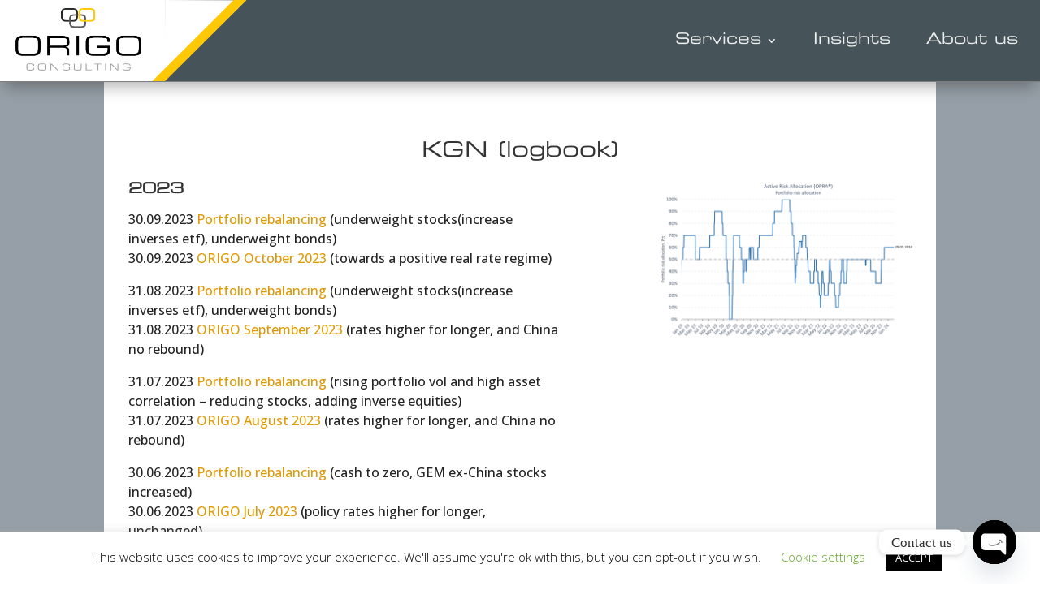

--- FILE ---
content_type: text/css
request_url: https://origo.lu/wp-content/themes/Divi-Child-Theme/style.css?ver=1.0.0
body_size: 17905
content:
/*
 Theme Name:     Divi Child Theme
 Theme URI:      https://www.elegantthemes.com/gallery/divi/
 Description:    Divi Child Theme
 Author:         Elegant Themes
 Author URI:     https://www.elegantthemes.com
 Template:       Divi
 Version:        1.0.0
*/

/* =Theme customization starts here
------------------------------------------------------- */

/* GLOBAL */
#page-container {
    overflow: hidden;
}

.post-content div:not(.et-fb-modal) h1 {
    font-family: 'EurostileLT', Helvetica, Arial, Lucida, sans-serif !important;
}

.post-content div:not(.et-fb-modal) h2,
.post-content div:not(.et-fb-modal) h3,
.post-content div:not(.et-fb-modal) h4,
.post-content div:not(.et-fb-modal) h5,
.post-content div:not(.et-fb-modal) h6 {

}
body .et_pb_menu_0_tb_header.et_pb_menu ul li:hover a {
    color: #fec806 !important;
}
footer a:hover {
    /* opacity: 0.3; */
    color: #fec806;
}

.et_pb_menu__logo {
    padding-bottom: 0 !important;
}

.et_pb_menu__logo img {
    width: auto;
}

/* .et_pb_menu__logo::before {
    content: '';
    position: absolute;
    left: -30vw;
    width: 30vw;
    top: 0;
    height: 100%;
    background-color: white;
} */

.et_pb_section {
    background: transparent;
}

.et_pb_post {
    position: relative;
}

.et_pb_post .entry-title a:after {
    position: absolute;
    display: block;
    content: "";
    width: 100%;
    height: 100%;
    left: 0;
    top: 0;
}

/* NAV */
.et-menu .sub-menu {
    width: 400px;
    padding: 0 !important;
}

.nav li.et-reverse-direction-nav li ul {
	right: 400px;
}

.et-menu li li.menu-item-has-children>a:first-child:after {
	right: 0;
}

.nav li li ul {
	left: 400px;
}

.et-menu li {
	display: block;
}

.et-menu .menu-item {
    padding: 0 22px !important;
}

.et-menu>.menu-item a:hover {
    /* opacity: 0.7 !important; */
    color: #fec806 !important;
}

.et-menu .sub-menu .menu-item {
    padding: 10px 24px !important;
    width: 100%;
}

.et-menu .sub-menu .menu-item a {
    width: 100%;
    /* font-family: 'Roboto'; */
}

.et-menu .sub-menu li:not(:last-child)::after {
    content: '';
    position: absolute;
    bottom: 0;
    height: 1px;
    width: 90%;
    left: 50%;
    transform: translateX(-50%);
    background-color: #fec806;
    opacity: 0.3;
}

.et-menu .current_page_item {
    font-weight: bold;
}

/* .et-menu>.menu-item:nth-last-child(2) {
    margin-left: 2rem;
} */

.et_mobile_menu {
    height: 100vh;
    padding: 27px 0 !important;
    border-color: white;
}

.et_mobile_menu li a {
    padding: 17px 30px 13px;
    line-height: 30px !important;
    border-bottom: 1px solid rgba(255, 255, 255, 0.05);
}

.navbar {
    position: fixed;
    /* Make it stick/fixed */
    top: 0;
    /* Stay on top */
    width: 100%;
    /* Full width */
    transition: top 0.5s;
    /* Transition effect when sliding down (and up) */
}

.admin-bar .navbar {
    top: 32px;
}

/* SINGLE TEASER */
.main-teaser {
    width: 100%;
}

.main-teaser article {
    display: flex;
    align-items: center;
    width: 70%;
    margin: auto !important;
    transition: all 300ms ease 0ms;
}

.main-teaser article .entry-title:before {
    content: 'Insight';
    position: absolute;
    top: -45px;
    right: 0;
    background-color: rgba(70, 83, 89, 0.5);
    padding: 3px;
    font-size: 16px;
    transition: all 300ms ease 0ms;
}

.main-teaser article .entry-title,
.main-teaser article>a {
    width: 50%;
}

@media all and (max-width: 768px) {
    .home .main-teaser article .entry-title,
    .home .main-teaser article>a {
        width: 100%;
    }
    
    .home .main-teaser article .published {
        color: #ffffff;
        margin: 10px;
        display: block;
    }
}

.main-teaser article .entry-title {
    position: relative;
    padding: 2rem 2rem 3rem 2rem;
    margin-right: 2rem;
    background-color: rgba(70, 83, 89, 0.5);
    color: white;
    letter-spacing: 1px;
    font-weight: bold;
}

.main-teaser article:hover .entry-title {
    color: #465359;
    background-color: #969FA7;
}

.main-teaser article:hover .post-content {
    position: relative;
    background-color: #465359;
}

.main-teaser article:hover .post-content::after {
    visibility: visible;
    position: absolute;
    content: "\f0a9";
    font-family: 'Font Awesome 5 Free';
    font-weight: 900;
    font-size: 25px;
    color: white;
    height: 30px;
    width: 30px;
    z-index: 1;
    right: 5px;
    bottom: 5px;
}

.main-teaser article .post-content {
    padding: 2rem;
    border-left: 2px solid white;
    background-color: rgba(70, 83, 89, 0.7);
    font-size: 25px;
    /* font-weight: 300; */
    line-height: 1.2;
}

/* 2x2 TEASER */
.big-teaser h3 a {
    display: inline-block;
    padding: 0.6rem;
    background-color: rgba(70, 83, 89, 0.8);
    margin-left: 2rem;
    margin-right: 2rem;
}

.big-teaser article:hover h3 a {
    /* color: #465359 !important; */
    background-color: #969FA7;
}

.big-teaser .et_pb_ajax_pagination_container {
    display: grid;
    grid-template-columns: 1fr 0.3fr 1fr;
    grid-gap: 2rem;
    margin-bottom: 2.5rem;
}

.big-teaser article {
    display: flex;
    flex-direction: column;
    justify-content: center;
    position: relative;
    overflow: hidden;
    min-height: 400px;
    padding-bottom: 70px !important;
    padding-top: 2rem !important;
    border: 2px solid white !important;
    margin-bottom: 7px;
}

.big-teaser article:nth-child(2) img,
.big-teaser article:nth-child(3) img {
    display: none;
}

.big-teaser article:nth-child(2),
.big-teaser article:nth-child(3) {
    background: transparent;
}

.big-teaser article:nth-child(2) .post-content,
.big-teaser article:nth-child(3) .post-content {
    background: rgba(70, 83, 89, 0.5);
}

.big-teaser article:hover:nth-child(2) .post-content,
.big-teaser article:hover:nth-child(3) .post-content {
    background: rgba(70, 83, 89, 1);
}

.big-teaser article:nth-child(2) .post-content p,
.big-teaser article:nth-child(3) .post-content p {
    color: white !important;
}


.big-teaser article:hover {
    border: 2px solid rgba(254, 200, 6, 1) !important;
}

.big-teaser article:hover::after {
    visibility: visible;
    position: absolute;
    right: 10px;
    bottom: -10px;
    content: "\f0a9";
    height: 60px;
    width: 60px;
    font-family: 'Font Awesome 5 Free';
    font-weight: 900;
    font-size: 45px;
    color: white;
    z-index: -1;
}

.big-teaser article:not(.has-post-thumbnail)::after {
    z-index: 0;
}

.big-teaser article:hover .post-content {
    background-color: #465359;
}

.big-teaser article:nth-child(1),
.big-teaser article:nth-child(4) {
    grid-column: span 2;
}

.big-teaser article:not(.has-post-thumbnail) {
    background-color: rgba(254, 200, 6, 1) !important;
}

.big-teaser article:not(.has-post-thumbnail):hover {
    background-color: #465359 !important;
}

.big-teaser article:not(.has-post-thumbnail):hover .post-meta span,
.big-teaser article:not(.has-post-thumbnail):hover .post-content p {
    color: white !important;
}

.big-teaser article:not(.has-post-thumbnail) .post-content {
    background-color: transparent;
}

.big-teaser .entry-featured-image-url {
    position: absolute;
    height: 100%;
    width: 100%;
    margin-bottom: 0;
    top: 0;
}

.big-teaser .entry-featured-image-url img {
    position: absolute;
    left: 0;
    top: 0;
    z-index: -1;
    object-fit: cover;
    height: 100%;
    width: 100%;
}

.diagonal-bg {
    position: relative;
}

.diagonal-bg::after {
    content: '';
    position: absolute;
    width: 100vw;
    height: 100%;
    /* background-color: rgb(28, 28, 28); */
    background-color: #31373a;
    top: 2%;
    z-index: -1;
    margin-left: calc(-50vw + 50%);
}

/* CALL TO ACTION CARDS */
.cta {
    position: relative;
    cursor: pointer;
    overflow: hidden !important;
}

/* .cta::after {
    content: '\f35a';
    font-family: 'Font Awesome 5 Free';
    color: rgba(254, 200, 6, 1);
    height : 50px;
    width: 50px;
    position: absolute;
    bottom: -4px;
    right: -12px;
    border-radius: 50%;
    background-color: white;
    display: flex;
    justify-content: center;
    align-items: center;
    font-size: 35px;
} */

.cta p:nth-child(n+2),
.cta h2,
.home-cta p:nth-child(n+2),
.home-cta h2 {
    padding-left: 22px !important;
    padding-right: 22px !important;
}

.home-cta .et_pb_module_header {
    min-height: 92px;
}
.cta h2 {
    min-height: 78px;
    align-items: center;
    display: inline-flex;
}

.home .home-cta .et_pb_module_header {
    min-height: auto;
}

/* .cta.corner { */

/* .cta.corner:after { */
.cta:after {
    position: absolute;
    content: '';
    bottom: -9px;
    right: -39px;
    transform: rotate(135deg);
    border-radius: 0;
    width: 0;
    height: 0;
    border-left: 60px solid transparent;
    border-right: 60px solid transparent;
    border-bottom: 60px solid rgba(254, 200, 6, 1);
}

/* .cta.corner:before { */
.cta:before {
    content: '';
    position: absolute;
    bottom: -12px;
    right: -66px;
    width: 0;
    height: 0;
    border-left: 80px solid transparent;
    border-right: 80px solid transparent;
    border-bottom: 80px solid white;
    transform: rotate(135deg);
}

#et-boc .dica_divi_carousel .dica_divi_carouselitem .et_pb_button {
    border: none !important;
}

.cta .et_pb_promo_description {
    min-height: 460px;
}

/* ARCHIVE */
/* .archive .et_pb_blog_grid .et_pb_image_container {
    margin: -19px -19px 29px;
    padding: 22px 22px 0 22px;
} */

.et_pb_blog_grid .et_pb_image_container {
    margin: 0;
}

.et_pb_blog_grid article {
    padding-bottom: 50px;
    height: 550px;
}

.et_pb_blog_grid article .post-meta {
    position: absolute;
    bottom: 5px;
    color: #969FA7;
}

.et_pb_blog_grid article .entry-title a,
.et_pb_blog_grid article .post-meta,
.et_pb_blog_grid article {
    transition: all 300ms ease 0ms;
}

.et_pb_blog_grid article:hover {
    background-color: rgba(254, 200, 6, 1);
    color: white !important;
    -webkit-box-shadow: 0px 0px 5px 0px rgba(102,102,102,1);
    -moz-box-shadow: 0px 0px 5px 0px rgba(102,102,102,1);
    box-shadow: 0px 0px 5px 0px rgba(102,102,102,1);
    border: none;
}

.et_pb_blog_grid article:hover .entry-title a,
.et_pb_blog_grid article:hover .post-meta {
    color: white !important;
}

.filters {
    margin-bottom: 3rem;
}

.filter-checkbox {
    display: inline-block;
    width: 25%;
    text-align: center;
}

.pagination a {
    color: #465359;
}

/* FULL WIDTH BACKGROUND IMG */
.et_pb_section_0.full-width-background-img {
    margin-top: -120px;
    padding-top: 150px;

}

.full-width-background-img {
    position: relative;
    background-size: 0 0;
}

.full-width-background-img::after {
    content: '';
    height: 115%;
    width: 100vw;
    position: absolute;
    top: -10%;
    left: 0;
    background-attachment: fixed;
    background-position: inherit;
    background-repeat: inherit;
    background-size: cover;
    background-image: inherit;
    z-index: -1;
    margin-left: calc(-50vw + 50%);
    visibility: visible;
}

.ultra-height.full-width-background-img::after {
    height: calc(100% + 400px);
    top: auto;
    bottom: 0;
}

/* Border Bottom */
/* .border-bottom::before {
    content: '';
    height: 15px;
    width: 100vw;
    position: absolute;
    bottom: 0;
    background: rgba(70, 83, 89, 0.7);
    margin-left: calc(-50vw + 50%);
} */


/* Content Header */
.content-header {
    display: flex;
    position: relative;
    align-items: center;
    background-size: 0 0;
}

.content-header::before {
    content: '';
    height: 180%;
    width: 100vw;
    position: absolute;
    top: -80%;
    background-attachment: fixed;
    background-position: center;
    background-repeat: no-repeat;
    background-size: cover;
    background-image: inherit;
    z-index: -1;
    margin-left: calc(-50vw + 50%);
    box-shadow: 0px 12px 18px -6px rgba(0,0,0,0.3);
}

.content-header h1,
.content-header h2,
.insights h1 {
    padding: 50px;
    background-color: rgba(254,200,6,0.65);
    display: inline-block;
}


@media all and (max-width: 1280px) {
    .main-teaser article {
        width: 100%;
    }


}

@media all and (max-width: 768px) {
    .archive .et_pb_blog_grid article {
        height: auto;
    }

    .big-teaser .et_pb_ajax_pagination_container {
        grid-template-columns: 1fr;
    }

    .big-teaser article:nth-child(1),
    .big-teaser article:nth-child(4) {
        grid-column: span 1;
    }

    .main-teaser article {
        flex-direction: column;
    }

    .main-teaser article .entry-title,
    .main-teaser article .post-content {
        width: 100%;
    }

    .main-teaser article .post-content {
        border: 2px solid white;
    }

    .main-teaser article .entry-title {
        margin-right: 0;
    }

    .diagonal-bg::after {
        height: 95%;
    }

    .admin-bar .navbar {
        top: 46px;
    }
}

@media print {
    #global-header-section {
        display: none;
    }

    footer {
        display: none;
    }

    .single-post .et_pb_section_0_tb_body.et_pb_section {
        padding-top: 0 !important;
        padding-bottom: 0 !important;
    }

    .single-post .et_pb_row_0_tb_body {
        box-shadow: none;
    }
}

.error404 .et_builder_inner_content {
    margin: 200px 0 0 0;
}

.single .et_pb_title_container {
    width: 80%;
    margin: 0 auto;
    /* padding: 60px 0 0 0; */
}

.single .et_pb_post_title_0_tb_body .et_pb_title_container h1.entry-title {
    line-height: 1;
}

.single .post-content .et_pb_section {
    padding: 0 0 54px 0 !important;
}

.single .pdf_download_post {
    padding: 0;
    margin: 0;
    cursor: pointer;
    display: inline-block;
    margin: 5px;
    -webkit-box-shadow: none;
    box-shadow: none;
    font-family: 'Helvetica', Arial, sans-serif;
    -webkit-box-sizing: border-box;
    box-sizing: border-box;
    font-weight: normal;
    text-transform: capitalize !important;
    white-space: nowrap;
    text-shadow: none !important;
    width: auto;
    letter-spacing: 0;
    word-spacing: 0;
    overflow: visible;
    border-style: solid;
    border-width: 2px;
    border-color: transparent;
    border-radius: 19px;
    height: 38px;
    line-height: 26px;
    padding: 5px 0 5px 20px;
    display: inline-block;
    text-decoration: none;
    font-size: 14px;
    padding-left: 34px;
    position: relative;
    background: #fff;
    -webkit-transition: all 0.2s ease-in-out;
    transition: all 0.2s ease-in-out;
    vertical-align: top;
    -webkit-box-shadow: none;
    box-shadow: none;
    color: #7a0508;
    border-color: #7a0508;
}

.single .pdf_download_post:hover {
    background-color: #7a0508;
    color: #fff;
}
.single .pdf_download_post:after {
    background-image: url(/wp-content/themes/Divi-Child-Theme/img/pdf-red.png);
    content: " ";
    left: 5px;
    position: absolute;
    font-size: 17px;
    top: 4px;
    width: 24px;
    height: 24px;
    text-align: center;
    line-height: 38px;
    border-radius: 3px;
    z-index: 99999;
    background-size: 24px 24px;
    background-repeat: no-repeat;
}
.single .pdf_download_post:hover:after {
    background-image: url(/wp-content/themes/Divi-Child-Theme/img/pdf-white.png);
}

.single h2,
.single h3,
.single h4 {
    margin-top: 3rem;
}

div#social-pdf-link-single .et_pb_text_inner {
    display: flex;
    justify-content: flex-end;
}

div#social-pdf-link-single div.simplesocialbuttons {
    margin: 0;
}

.single-post #main-content .et_pb_post_content_0_tb_body.et_pb_post_content a {
color: #1605FF !important;
  text-decoration: underline;
}

.home #main-content .et_pb_post_content_0_tb_body.et_pb_post_content a {
    border: 0 none !important;
    color: inherit !important;
}

.single .et_pb_row.et_pb_row_0_tb_body {
    background-color: #f9f9f9;
}

.et_pb_blog_grid .et_pb_post {
    padding: 0;
}

.et_pb_blog_grid .entry-title,
.et_pb_blog_grid .post-content,
.et_pb_blog_grid .post-meta {
    padding-left: 10px;
    padding-right: 10px;
}

#main-content .et_pb_post_content_0_tb_body.et_pb_post_content .et_pb_blog_grid article a {
    border: 0 none !important;
    color: #333 !important;
}

#main-content .et_pb_post_content_0_tb_body.et_pb_post_content .et_pb_blog_grid article:hover a {
    color: white !important;
}

.et_pb_accordion .et_pb_toggle {
    margin-bottom: 10px !important;
}

.intro-text {
    font-size: 20px;
    line-height: 1.8;
}

/*
.et_pb_post_content_0_tb_body p {
    line-height: 1.8em !important;
}
*/

@media all and (max-width: 1100px) {
    .et_mobile_nav_menu {
        display: block !important;
        align-items: center;
        float: none;
    }

    .et_pb_menu__wrap {
        align-items: center !important;
    }
    
    .et_pb_menu__menu {
        display: none !important;
    }
}

.et_pb_button_module_wrapper .et_pb_button.custom-button-dark {
    color: #465359 !important;
    border-color: #465359 !important;
    background-color: rgba(0,0,0,0) !important;
}

.et_pb_button_module_wrapper .et_pb_button.custom-button-dark:hover {
    background-color: #465359 !important;
    color: #ffffff !important;
}

sup {
    bottom: 0.4em;
}

div#user-registration a {
    color: #1605FF !important;
    text-decoration: underline;
}

.single-post .et_pb_row_0_tb_body,
.single-post .et_pb_row_1_tb_body,
.single-post .et_pb_row_2_tb_body {
    box-shadow: 0px 2px 18px 0px rgba(0,0,0,0.3)
}

.single-post .et_pb_row_2_tb_body:before {
    content: "";
    height: 20px;
    width: 100%;
    position: absolute;
    top: -20px;
    background: inherit;
    z-index: 2;
}

.ur-frontend-form a {
    color: #2ea3f2;
}

.et_bloom_form_container .et_bloom_form_content .et_bloom_custom_field_options_title { 
    display: none !important; 
} 
.et_bloom_form_container_wrapper .et_bloom .et_bloom_flyin .et_bloom_rounded_corners, 
.et_bloom_form_container_wrapper .et_bloom .et_bloom_flyin .et_bloom_rounded_corners .et_bloom_form_content { 
    border-radius: 0 !important; -webkit-border-radius: 0 !important; -moz-border-radius: 0 !important; 
}

--- FILE ---
content_type: text/css
request_url: https://origo.lu/wp-content/themes/Divi-Child-Theme/css/search.css?ver=1.0.0
body_size: 7800
content:
/* =========================================
SEARCH FORM
===========================================*/

.custom-search {
    position: relative;
    padding-top: 2rem;
    padding-bottom: 2rem;
    margin-bottom: 3rem;
}

.custom-search:after {
    content: '';
    position: absolute;
    top: 0;
    width: 100vw;
    height: calc(100% + 5rem);
    margin-left: calc(-50vw + 50%);
    background-color: rgba(70, 83, 89, 1);
    z-index: -1;
}

.custom-search__row {
    display: flex;
    justify-content: space-between;
}

.custom-search__row>div {
    flex: 1 0 auto;
}

.custom-search__description {
    display: inline-block;
    width: 10%;
    color: rgba(254, 200, 6, 1);
    margin-right: 3%;
    font-family: 'EurostileLT', Helvetica, Arial, Lucida, sans-serif;
}

.custom-search__row:nth-child(1) .custom-search__description{
    padding-top: 16px;
}

.custom-search__row:nth-child(2) .custom-search__description {
    border-bottom: 2px solid rgba(254, 200, 6, 1);
    /* padding-top: 15px; */
}

.custom-search__row:nth-child(3) {
    /* padding-top: 15px; */
    align-items: center;

}

.custom-search__search,
.custom-search__tags,
.custom-search__categories {
    display: inline-block;
    width: 80%;
}

.custom-search__toggle {
    display: flex;
    justify-content: space-between;
    padding-bottom: 1rem;
    border-bottom: 2px solid rgba(254, 200, 6, 1);
}

.custom-search__toggle .toggle__toggle {
    color: rgba(254, 200, 6, 1);
    padding: 10px;
    border: 2px solid rgba(254, 200, 6, 1);
    cursor: pointer;
}

.custom-search__toggle-target {
    display: none;
}

.custom-search__search {
    margin: 40px 0 !important;
    border: 2px solid rgba(254, 200, 6, 1);
}

.custom-search__search form {
    padding: 10px;
}

.custom-search__search form input[type=text],
.custom-search__search form input[type=text]::placeholder {
    color: rgba(254, 200, 6, 1);
    height: 100%;
    width: 100%;
    background: transparent;
    border: none;
    font-family: 'Segoe UI', Helvetica, Arial, Lucida, sans-serif;
    font-size: 16px;
}

.custom-search__search form input[type=submit] {
    display: none;
}

.custom-search__categories,
.custom-search__tags {
    border-bottom: 2px solid rgba(254, 200, 6, 1);
}

.custom-search__tags .headline,
.custom-search__categories .headline {
    font-family: 'EurostileLT', Helvetica, Arial, Lucida, sans-serif;
}

.custom-search__tags__container,
.custom-search__categories__container {
    display: inline-grid;
    grid-template-columns: 1fr 1fr 1fr;
    grid-gap: 0.8rem;
    width: 82%;
    padding: 1rem 0;
}

.custom-search__tags__container input,
.custom-search__categories__container input {
    position: absolute;
    opacity: 0;
    cursor: pointer;
    height: 0;
    width: 0;
}

.custom-search__tags__container label,
.custom-search__categories__container label {
    position: relative;
    padding-left: 30px;
    cursor: pointer;
}

.custom-search__tags__container label::before,
.custom-search__categories__container label::before {
    position: absolute;
    content: '';
    top: 0;
    left: 0;
    height: 20px;
    width: 20px;
    /* background-color: #eee; */
    border: 1px solid rgba(254, 200, 6, 1);
}

.custom-search__tags__container input:checked~.checkmark,
.custom-search__categories__container input:checked~.checkmark {
    content: '';
    position: absolute;
    left: 9px;
    top: 5px;
    width: 5px;
    height: 10px;
    border: solid rgba(254, 200, 6, 1);
    border-width: 0 3px 3px 0;
    -webkit-transform: rotate(45deg);
    -ms-transform: rotate(45deg);
    transform: rotate(45deg);
}

.custom-search__tags .headline,
.custom-search__categories .headline {
    display: inline-block;
    width: 15%;
    color: rgba(254, 200, 6, 1);
}

.custom-search__tags__container>div,
.custom-search__categories__container>div {
    color: rgba(254, 200, 6, 1);
}


@media all and (max-width: 960px) {

    .custom-search__tags .headline,
    .custom-search__categories .headline {
        padding-top: 10px;
    }

    .custom-search__tags__container,
    .custom-search__categories__container {
        grid-template-columns: 1fr;
    }

    .custom-search__tags .headline,
    .custom-search__categories .headline,
    .custom-search__tags__container,
    .custom-search__categories__container {
        width: 100%;
    }

    .custom-search__search {
        margin: 5px auto 20px auto !important;
    }

    .custom-search__row {
        flex-direction: column;
    }

    .custom-search__row>div {
        width: 100%;
    }

    .custom-search__description {
        margin-right: 0;
    }

    .custom-search__row:nth-child(1) .custom-search__description,
    .custom-search__row:nth-child(3) .custom-search__description {
        padding-top: 40px;
    }

    .custom-search__row:nth-child(2) .custom-search__description {
        border: none;
    }
}

/* =========================================
SEARCh RESULTS
===========================================*/
.custom-search__insights {
    display: flex;
    flex-wrap: wrap;
    margin-top: -40px;
}

.custom-search__insights article {
    position: relative;
    height: 550px;
    /* width: 465px; */
    width: 30%;
    overflow: hidden;
    margin: 1.5%;
    border: 2px solid #465359;
    /* padding: 19px 19px 50px 19px; */
    background-color: white;
    transition: all 300ms ease;
}

.custom-search__insights article:hover {
    background-color: rgba(254, 200, 6, 1);
    color: white;
    border-color: rgba(254, 200, 6, 1);
}

.custom-search__insights article:hover .entry-title,
.custom-search__insights article:hover .post-meta {
    color: #fff;
}

.custom-search__insights article .entry-title,
.custom-search__insights article .post-content {
    padding-left: 19px;
    padding-right: 19px;
}

@media all and (max-width: 1280px) {
    .custom-search__insights article {
        width: 47%;
    }
}

@media all and (max-width: 768px) {
    .custom-search__insights article {
        width: 100%;
    }
}

.custom-search__insights article a {
    display: block;
    height: 100%;
    width: 100%;
    position: absolute;
    top: 0;
    left: 0;
    z-index: 10;
}

.custom-search__insights article img {
    height: 250px;
    width: 100%;
    object-fit: cover;
}

.custom-search__insights article .post-image {
    margin-bottom: 1rem;
}

.custom-search__insights article .entry-title {
    margin-bottom: 0.5rem;
    transition: all 300ms ease;
}

.custom-search__insights article .post-meta {
    position: absolute;
    bottom: 9px;
    left: 19px;
    font-size: 20px;
    color: #c1c0be;
    z-index: 0;
    transition: all 300ms ease;
}

.custom-search__insights .blur {
    -webkit-filter: blur(4px);
    -moz-filter: blur(4px);
    -o-filter: blur(4px);
    -ms-filter: blur(4px);
    filter: blur(4px);
}

.custom-search__insights .insights__navigation {
    width: 100%;
    padding: 0 2.5rem 0 1.5rem;
    
}

.custom-search__insights .insights__navigation .navigation__next,
.custom-search__insights .insights__navigation .navigation__prev {
    -webkit-touch-callout: none;
    -webkit-user-select: none;
     -khtml-user-select: none;
       -moz-user-select: none;
        -ms-user-select: none;
            user-select: none;
            cursor: pointer;
            color: #465359;
            border: 2px solid #465359;
            padding: 10px;
            font-family: 'Segoe UI',Helvetica,Arial,Lucida,sans-serif;
            transition: all 300ms ease;
}

.custom-search__insights .insights__navigation .navigation__next:hover,
.custom-search__insights .insights__navigation .navigation__prev:hover {
    background-color: rgba(254, 200, 6, 1);
}

.custom-search__insights .insights__navigation .navigation__next {
    display: none;
}

.custom-search__insights .insights__navigation .navigation__prev {
    float: right;
}

.custom-search__insights a {
    border: 0 none !important;
}

.custom-search__insights .post-content {
    font-size: 16px;
}

--- FILE ---
content_type: text/css
request_url: https://origo.lu/wp-content/themes/Divi-Child-Theme/css/quote.css?ver=1.0.0
body_size: 348
content:
.quote {
    position: relative;
    margin: 5rem auto 2rem auto;
    padding: 3rem;
    text-align: center;
    border: 4px solid rgba(254, 200, 6, 1);
}

.quote::after {
    position: absolute;
    font-family: 'Font Awesome 5 Free';
    content: '\f10e';
    height: 100px;
    width: 100px;
    line-height: 100px;
    color:  rgba(254, 200, 6, 1);
    top: -50px;
    left: 50%;
    transform: translateX(-50%);
    font-weight: bold;
    font-size: 50px;
    background-color: white;
}

--- FILE ---
content_type: text/css
request_url: https://origo.lu/wp-content/themes/Divi-Child-Theme/css/blurb.css?ver=1.0.0
body_size: 383
content:
.origo-blurb .et_pb_module_header {
    color: white;
    background-color: #465359;
    padding: 1.6rem;
}

.origo-blurb .et_pb_blurb_description {
    padding: 1rem;
    background-color: white;
}

.origo-blurb ul {
    list-style-type: none;
}

.origo-blurb ul li {
    position: relative;
    padding-left: 20px;
    margin-bottom: 1rem;
}

.origo-blurb ul li::before {
    content: '';
    position: absolute;
    left: -10px;
    top: 6px;
    height: 10px;
    width: 10px;
    border:2px solid rgba(254, 200, 6, 1);
    border-radius: 4px;
}

--- FILE ---
content_type: text/css
request_url: https://origo.lu/wp-content/et-cache/8101/et-core-unified-tb-103-tb-173-tb-711-deferred-8101.min.css?ver=1765246255
body_size: 466
content:
@font-face{font-family:"EurostileLT";font-display:swap;src:url("https://origo.lu/wp-content/uploads/et-fonts/EurostileLT-ExtendedTwo.otf") format("opentype")}@font-face{font-family:"EurostileLT";font-display:swap;src:url("https://origo.lu/wp-content/uploads/et-fonts/EurostileLT-ExtendedTwo.otf") format("opentype")}@font-face{font-family:"EurostileLT";font-display:swap;src:url("https://origo.lu/wp-content/uploads/et-fonts/EurostileLT-ExtendedTwo.otf") format("opentype")}@font-face{font-family:"EurostileLT";font-display:swap;src:url("https://origo.lu/wp-content/uploads/et-fonts/EurostileLT-ExtendedTwo.otf") format("opentype")}

--- FILE ---
content_type: application/javascript
request_url: https://origo.lu/wp-content/themes/Divi-Child-Theme/js/search.js
body_size: 7243
content:
(function ($) {
    $(document).ready(function () {
        let tags = $('.custom-search').find('.custom-search__tags').find('input');
        let categories = $('.custom-search').find('.custom-search__categories').find('input');
        let searchtext = $($('.custom-search__search').find('input[type=text]')[0]);
        let currentPostIDs = [];
        let delayTimer;
        let insightsCount = $('.custom-search__insights').find('article').length;
        let startIndex = 0;
        let acfInsightsPerPage = parseInt(insights.per_page)
        let insightsPerPage = 12;
        
        if (!isNaN(acfInsightsPerPage)) {
            insightsPerPage = acfInsightsPerPage;
        }

        let filterShown = false;

        paginateInsights();

        function paginateInsights() {
            let count = 0;
            $('.custom-search__insights').find('article.visible').each(function (index, element) {
                element = $(element);
                
                if (count < insightsPerPage && index >= startIndex - 1) {
                    element.show();
                    count++;
                } else {
                    element.hide();
                }
            });
        }

        function ajaxSearch(query, callbackFunction) {
            $.ajax({
                type: 'post',
                url: ajax.url,
                data: {
                    action: 'get_ajax_insights',
                    query: query
                }
            }).done(function (result) {
                result = JSON.parse(result);
                callbackFunction(result);
            });
        }

        function checkClass(article, classes) {
            let output = false;
            classes.forEach(function (htmlclass, index) {
                if (article.hasClass(htmlclass)) {
                    output = true;
                }
            });
            return output;
        }

        function startLoading() {
            $('.custom-search__insights').find('article').addClass('blur');
        }

        function stopLoading() {
            $('.custom-search__insights').find('article').removeClass('blur');
        }

        function checkPostID(article) {
            let result = false;

            currentPostIDs.forEach(function (id) {
                if (article.hasClass('post-' + id)) {
                    result = true;
                }
            });

            return result;
        }

        function resetPagination() {
            startIndex = 0;
            $('.custom-search__insights .navigation__next').hide();
            $('.custom-search__insights .navigation__prev').show();
        }

        function handleChange() {
            let tagValues = [];
            resetPagination();

            tags.each(function (index, tag) {
                tag = $(tag);
                if (tag.is(':checked')) {
                    tagValues.push(tag.val());
                }
            });

            let categoryValues = [];

            categories.each(function (index, category) {
                category = $(category);
                if (category.is(':checked')) {
                    categoryValues.push(category.val());
                }
            });

            $('.custom-search__insights').find('article').each(function (index, article) {
                article = $(article);

                article.removeClass('visible');

                let categoryBool = false;
                let tagBool = false;

                let globalEmpty = true
                let categoryEmpty = true;
                let tagEmpty = true;

                if (categoryValues.length != 0) {
                    categoryBool = checkClass(article, categoryValues);
                    categoryEmpty = false;
                    globalEmpty = false;
                }

                if (tagValues.length != 0) {
                    tagBool = checkClass(article, tagValues);
                    tagEmpty = false;
                    globalEmpty = false;
                }

                if (!globalEmpty) {
                    if ((!categoryEmpty ? categoryBool : false) || (!tagEmpty ? tagBool : false)) {
                        if (currentPostIDs.length != 0) {
                            if (checkPostID(article)) {
                                article.addClass('visible');
                                article.show();
                            } else {
                                article.removeClass('visible');
                                article.hide();
                            }
                        } else {
                            article.addClass('visible');
                            article.show();
                        }
                    } else {
                        article.hide();
                    }
                } else {
                    if (currentPostIDs.length != 0) {
                        if (checkPostID(article)) {
                            article.addClass('visible');
                            article.show();
                        } else {
                            article.hide();
                        }
                    } else {
                        article.addClass('visible');
                        article.show();
                    }
                }
            });

            insightsCount = $('.custom-search__insights').find('article.visible').length;

            if (insightsCount <= insightsPerPage) {
                $('.custom-search__insights .navigation__prev').hide();
            } else {
                $('.custom-search__insights .navigation__prev').show();
            }

            paginateInsights();
        }

        tags.change(function (e) {
            handleChange();
        });

        categories.change(function (e) {
            handleChange();
        });

        searchtext.on('input', function (e) {
            clearTimeout(delayTimer);
            currentPostIDs = [];
            delayTimer = setTimeout(function () {
                startLoading();
                ajaxSearch(searchtext.val(), function (result) {
                    currentPostIDs = result;
                    handleChange();
                    stopLoading();
                });
            }, 1000);
        });

        $('.custom-search__insights .navigation__prev').click(function () {
            startIndex += insightsPerPage + 1;

            paginateInsights();
            if (startIndex >= (insightsCount - insightsPerPage - 1)) {
                $(this).hide();
            }

            $('.custom-search__insights .navigation__next').show();
        });

        $('.custom-search__insights .navigation__next').click(function () {
            startIndex -= insightsPerPage + 1;
            paginateInsights();

            if (startIndex <= 0) {
                $(this).hide();
            }

            $('.custom-search__insights .navigation__prev').show();
        });


        $('.toggle__toggle').click(function () {
            if (filterShown) {
                $(this).text('Search filter +');
                filterShown = !filterShown;
            } else {
                $(this).text('Close filter -');
                filterShown = !filterShown;
            }

            $(this).parent('.custom-search__toggle').next('.custom-search__toggle-target').slideToggle();
        });

    });
})(jQuery)

--- FILE ---
content_type: application/javascript
request_url: https://origo.lu/wp-content/themes/Divi-Child-Theme/js/main-teaser.js
body_size: 253
content:
(function($){
    $(document).ready(function(){
        $('.main-teaser').each(function() {
            let mainTeaser = $(this);

            mainTeaser.find('article').each(function() {
                let article = $(this);
                let link = article.find('a').clone();
                
                article.find('.post-content').wrap(link.empty());
            });
        });
    });
})(jQuery);